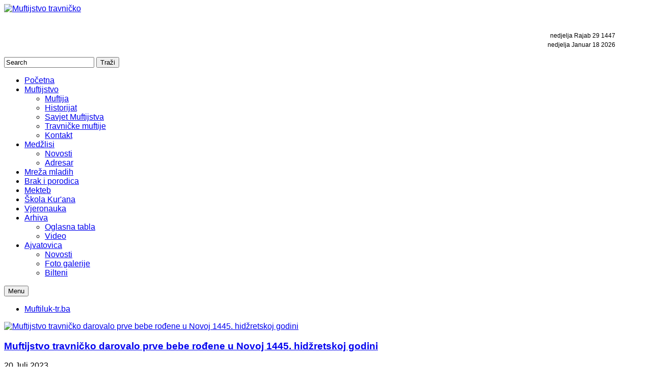

--- FILE ---
content_type: text/html; charset=UTF-8
request_url: https://muftiluk-tr.ba/brak-i-porodica.html?start=18
body_size: 8053
content:
    


<!DOCTYPE html><html prefix="og: http://ogp.me/ns#" lang=bs-ba><head><base href=https://muftiluk-tr.ba/brak-i-porodica.html /><meta http-equiv=content-type content="text/html; charset=utf-8"/><meta property=og:url content="https://muftiluk-tr.ba/brak-i-porodica.html?start=18"/><meta property=og:type content=website /><meta property=og:title content="Brak i porodica - Muftijstvo travničko"/><meta name=twitter:card content=summary /><meta name=twitter:title content="Brak i porodica - Muftijstvo travničko"/><meta name=generator content="Muftijstvo travničko"/><title>Brak i porodica - Muftijstvo travničko</title><link href="/brak-i-porodica.html?start=18" rel=canonical /><link href=https://cdn.jsdelivr.net/npm/simple-line-icons@2.4.1/css/simple-line-icons.css rel=stylesheet /><link href="/components/com_k2/css/k2.css?v=2.10.3&b=20200429" rel=stylesheet /><link rel=stylesheet href=/media/plg_jchoptimize/assets/gz/0/48128fbe9c94494591861848cd64277b.css /><link href=https://cdn.jsdelivr.net/npm/@fancyapps/fancybox@3.5.7/dist/jquery.fancybox.min.css rel=stylesheet /><link href="/plugins/content/jw_sigpro/jw_sigpro/tmpl/Classic/css/template.css?t=1668006132" rel=stylesheet media=screen /><link href=/plugins/content/jw_sigpro/jw_sigpro/includes/css/print.css rel=stylesheet media=print /><link href=https://www.muftiluk-tr.ba/modules/mod_jxtc_k2contentwall/css/wall.css rel=stylesheet /><link href="/plugins/content/jw_allvideos/jw_allvideos/tmpl/Responsive/css/template.css?v=6.1.0" rel=stylesheet /><link href=/plugins/system/ytshortcodes/assets/css/shortcodes.css rel=stylesheet /><style>.container{width:1200px}body{font-family:'Arial',Helvetica,sans-serif}#moonavigator li.level1>.item-link,#meganavigator li.level1>.item-link,.module.me-login .yt-loginform .yt-register a,.module.me-login .yt-loginform .yt-login .login-switch,.module.newsletter h3.modtitle,#Kunena #ktab a span,#Kunena h1,.home-layout1 .module h3.modtitle,.module.latest-sermons h3.title,.module.information-vicar .item-title a,.module.quote-vicar .item-title{font-family:'Arial',Helvetica,sans-serif}h1,h2,h3{font-family:'Arial',Helvetica,sans-serif}{font-family:'Arial',Helvetica,sans-serif}b.fancyboxCounter{margin-right:10px}.fancybox-caption__body{overflow:visible}</style> <script type=application/json class="joomla-script-options new">{"csrf.token":"f48e9b18fa6a1594d395e6025ded730d","system.paths":{"root":"","base":""}}</script> <script src=/media/plg_jchoptimize/assets/gz/0/8c65c979053e5be2e082ecace5a757d8.js></script> <script src="/media/k2/assets/js/k2.frontend.js?v=2.10.3&b=20200429&sitepath=/"></script> <script src=/media/plg_jchoptimize/assets/gz/1/8c65c979053e5be2e082ecace5a757d8.js></script> <script src=https://cdn.jsdelivr.net/npm/@fancyapps/fancybox@3.5.7/dist/jquery.fancybox.min.js></script> <script src=/plugins/content/jw_sigpro/jw_sigpro/includes/js/behaviour.js></script> <script src=https://www.muftiluk-tr.ba/media/JoomlaXTC/showcaseFX.js></script> <script src="/plugins/content/jw_allvideos/jw_allvideos/includes/js/behaviour.js?v=6.1.0"></script> <script src=/media/plg_jchoptimize/assets/gz/2/8c65c979053e5be2e082ecace5a757d8.js></script> <script src=https://www.muftiluk-tr.ba/plugins/system/ytshortcodes/assets/js/prettify.js></script> <script src=https://www.muftiluk-tr.ba/plugins/system/ytshortcodes/assets/js/shortcodes.js></script> <script>(function($){$(document).ready(function(){$.fancybox.defaults.i18n.en={CLOSE:"Close",DOWNLOAD:"Download",ERROR:"The requested content cannot be loaded.<br/>Please try again later.",FULL_SCREEN:"Full Screen",NEXT:"Next",PLAY_START:"Start Slideshow",PLAY_STOP:"Pause Slideshow",PREV:"Previous",SHARE:"Share",THUMBS:"Thumbnails",ZOOM:"Zoom"};$.fancybox.defaults.lang='en';$('a.fancybox-gallery').fancybox({buttons:['slideShow','fullScreen','thumbs','share','close'],slideShow:{autoStart:false,speed:5000},beforeShow:function(instance,current){if(current.type==='image'){var title=current.opts.$orig.attr('title');current.opts.caption=(title.length?'<b class=fancyboxCounter>Image '+(current.index+1)+' of '+instance.group.length+'</b>'+' | '+title:'');}}});});})(jQuery);window.addEvent('load',function(){var jxtcwall406slidebox=new slidebox('jxtcwall406','RSO',{xi:0,xo:0,yi:0,yo:0},{fxtype:new Fx.Transition(Fx.Transitions.Quad.easeIn),dura:800,frames:50});var jxtcwall406jxtcpops=new jxtcpops('jxtcwall406',{opacityin:1,opacityout:0,verticalin:0,verticalout:0,horizontalin:0,horizontalout:0,durationin:550,durationout:550,pause:1000,fxtype:new Fx.Transition(Fx.Transitions.Quad.easeIn),centered:'1'});var jxtcwall406jxtctips=new jxtctips('jxtcwall406',{opacityin:1,opacityout:0,verticalin:0,verticalout:0,horizontalin:0,horizontalout:0,durationin:550,durationout:550,pause:1000,fxtype:new Fx.Transition(Fx.Transitions.Quad.easeIn),centered:'1'});var jxtcwall406jxtchover=new jxtchover('jxtcwall406','CECECE','FFFFFF');});window.addEvent('load',function(){var jxtcwall406=new showcaseFX('jxtcwall406',{fxmode:'slideHor',fxflow:'LR',fxpause:4000,fxspeed:1500,fxlayer:'0',fxtype:new Fx.Transition(Fx.Transitions.linear)});});window.addEvent('load',function(){var jxtcwall403slidebox=new slidebox('jxtcwall403','RSO',{xi:0,xo:0,yi:0,yo:0},{fxtype:new Fx.Transition(Fx.Transitions.Quad.easeIn),dura:800,frames:50});var jxtcwall403jxtcpops=new jxtcpops('jxtcwall403',{opacityin:1,opacityout:0,verticalin:0,verticalout:0,horizontalin:0,horizontalout:0,durationin:550,durationout:550,pause:1000,fxtype:new Fx.Transition(Fx.Transitions.Quad.easeIn),centered:'1'});var jxtcwall403jxtctips=new jxtctips('jxtcwall403',{opacityin:1,opacityout:0,verticalin:0,verticalout:0,horizontalin:0,horizontalout:0,durationin:550,durationout:550,pause:1000,fxtype:new Fx.Transition(Fx.Transitions.Quad.easeIn),centered:'1'});var jxtcwall403jxtchover=new jxtchover('jxtcwall403','CECECE','FFFFFF');});window.addEvent('load',function(){var jxtcwall403=new showcaseFX('jxtcwall403',{fxmode:'slideHor',fxflow:'LR',fxpause:4000,fxspeed:1500,fxlayer:'0',fxtype:new Fx.Transition(Fx.Transitions.linear)});});jQuery(function($){initTooltips();$("body").on("subform-row-add",initTooltips);function initTooltips(event,container){container=container||document;$(container).find(".hasTooltip").tooltip({"html":true,"container":"body"});}});</script> <script>var TMPL_NAME="sj_charly";var TMPL_COOKIE=["bgimage","themecolor","templateLayout","menustyle","activeNotice","typelayout"];</script><meta name=HandheldFriendly content=true /><meta name=format-detection content="telephone=no"><meta name=apple-mobile-web-app-capable content=YES /><meta http-equiv=content-type content="text/html; charset=utf-8"/><meta name=viewport content="width=device-width, initial-scale=1.0, user-scalable=yes"/><link rel=icon type=image/x-icon href=/images/favicon1.ico /> <script>(function(i,s,o,g,r,a,m){i['GoogleAnalyticsObject']=r;i[r]=i[r]||function(){(i[r].q=i[r].q||[]).push(arguments)},i[r].l=1*new Date();a=s.createElement(o),m=s.getElementsByTagName(o)[0];a.async=1;a.src=g;m.parentNode.insertBefore(a,m)})(window,document,'script','//www.google-analytics.com/analytics.js','ga');ga('create','UA-1231231-1','auto');ga('send','pageview');</script> <script>var _gaq=_gaq||[];_gaq.push(["_setAccount","UA-1231231-1"]);_gaq.push(["_trackPageview"]);(function(){var ga=document.createElement("script");ga.type="text/javascript";ga.async=true;ga.src=("https:"==document.location.protocol?"https://ssl":"http://www")+".google-analytics.com/ga.js";var s=document.getElementsByTagName("script")[0];s.parentNode.insertBefore(ga,s);})();</script> </head><body id=bd class="home-layout2 res layout-wide"><div id=yt_wrapper> <header id=yt_header class=block><div class=container><div class=row><div id=yt_logo class=col-sm-6> <a class=logo href=https://www.muftiluk-tr.ba/ title="Muftijstvo travničko"> <img data-placeholder=no src=https://www.muftiluk-tr.ba/images/log1o.png alt="Muftijstvo travničko" style=width:556px;height:100%px; /> </a> </div><div id=top1 class="col-sm-6 "><div style =text-align:right class=" me_search hidden-xs hidden-sm"><p> <span dir=rtl style ="text-align:center; font-size: 12px;"> </span><br/> <span style ="text-align:center; font-size: 12px;"> nedjelja Rajab 29 1447<br />nedjelja Januar 18 2026		</span> </p></div><div id=k2ModuleBox291 class="k2SearchBlock  me_search k2LiveSearchBlock"><form action=/brak-i-porodica/search.html method=get autocomplete=off class=k2SearchBlockForm> <input type=text value=Search name=searchword maxlength="" size="" class=inputbox onblur="if(this.value=='') this.value='Search';" onfocus="if(this.value=='Search') this.value='';"/> <input type=submit value=Traži class=button onclick=this.form.searchword.focus(); /> <input type=hidden name=categories value=""/> <input type=hidden name=format value=html /> <input type=hidden name=t value=""/> <input type=hidden name=tpl value=search /> </form><div class=k2LiveSearchResults></div></div></div></div></div></header> <nav id=yt_menuwrap class=block><div class=container><div class=row><div id=yt_mainmenu class=col-sm-12><ul id=meganavigator class="clearfix navi "><li class="level1 first "> <a title=Početna class="level1 first  item-link" href=https://www.muftiluk-tr.ba/><span class=menu-title>Početna</span></a> </li> <li class="level1 havechild "> <a title=Muftijstvo class="level1 havechild  item-link" href=#><span class=menu-title>Muftijstvo</span></a> <div class="level2 menu mega-content"><div class="mega-content-inner clearfix"><div class="mega-col first one"><ul class="subnavi level2"><li class="level2 first "> <a title=Muftija class="level2 first  item-link" href=/muftijstvo/muftija.html><span class=menu-title>Muftija</span></a> </li> <li class="level2 "> <a title=Historijat class="level2  item-link" href=/muftijstvo/historijat.html><span class=menu-title>Historijat</span></a> </li> <li class="level2 "> <a title="Savjet Muftijstva" class="level2  item-link" href=/muftijstvo/savjet-muftijstva.html><span class=menu-title>Savjet Muftijstva</span></a> </li> <li class="level2 "> <a title="Travničke muftije" class="level2  item-link" href=/muftijstvo/travničke-muftije.html><span class=menu-title>Travničke muftije</span></a> </li> <li class="level2 last "> <a title=Kontakt class="level2 last  item-link" href=/muftijstvo/kontakt.html><span class=menu-title>Kontakt</span></a> </li> </ul> </div> </div> </div> </li> <li class="level1 havechild "> <a title=Medžlisi class="level1 havechild  item-link" href=#><span class=menu-title>Medžlisi</span></a> <div class="level2 menu mega-content"><div class="mega-content-inner clearfix"><div class="mega-col first one"><ul class="subnavi level2"><li class="level2 first "> <a title=Novosti class="level2 first  item-link" href=/medzlisi/novosti.html><span class=menu-title>Novosti</span></a> </li> <li class="level2 last "> <a title=Adresar class="level2 last  item-link" href=/medzlisi/adresar.html><span class=menu-title>Adresar</span></a> </li> </ul> </div> </div> </div> </li> <li class="level1 "> <a title="Mreža mladih" class="level1  item-link" href=/mreža-mladih.html><span class=menu-title>Mreža mladih</span></a> </li> <li class="active level1 "> <a title="Brak i porodica" class="active level1  item-link" href=/brak-i-porodica.html><span class=menu-title>Brak i porodica</span></a> </li> <li class="level1 "> <a title=Mekteb class="level1  item-link" href=/mekteb.html><span class=menu-title>Mekteb</span></a> </li> <li class="level1 "> <a title="Škola Kur'ana" class="level1  item-link" href=/skola-kurana.html><span class=menu-title>Škola Kur'ana</span></a> </li> <li class="level1 "> <a title=Vjeronauka class="level1  item-link" href=/vjeronauka.html><span class=menu-title>Vjeronauka</span></a> </li> <li class="level1 havechild "> <a title=Arhiva class="level1 havechild  item-link" href=/arhiva-vijesti.html><span class=menu-title>Arhiva</span></a> <div class="level2 menu mega-content"><div class="mega-content-inner clearfix"><div class="mega-col first one"><ul class="subnavi level2"><li class="level2 first "> <a title="Oglasna tabla" class="level2 first  item-link" href=/arhiva-vijesti/oglasna-tabla.html><span class=menu-title>Oglasna tabla</span></a> </li> <li class="level2 last "> <a title=Video class="level2 last  item-link" href=/arhiva-vijesti/video.html><span class=menu-title>Video</span></a> </li> </ul> </div> </div> </div> </li> <li class="level1 last havechild "> <a title=Ajvatovica class="level1 last havechild  item-link" href=/ajvatovica.html><span class=menu-title>Ajvatovica</span></a> <div class="level2 menu mega-content"><div class="mega-content-inner clearfix"><div class="mega-col first one"><ul class="subnavi level2"><li class="level2 first "> <a title=Novosti class="level2 first  item-link" href=/ajvatovica/novosti.html><span class=menu-title>Novosti</span></a> </li> <li class="level2 "> <a title="Foto galerije" class="level2  item-link" href=/ajvatovica/foto-galerije.html><span class=menu-title>Foto galerije</span></a> </li> <li class="level2 last "> <a title=Bilteni class="level2 last  item-link" href=/ajvatovica/bilteni.html><span class=menu-title>Bilteni</span></a> </li> </ul> </div> </div> </div> </li> </ul><button class='btn-hamburger js-slideout-toggle hidden-md hidden-lg' type=button> <i class='fa fa-bars'></i> Menu </button> <script>jQuery(function($){$('#meganavigator').megamenu({'wrap':'#yt_menuwrap .container','easing':'easeInBack','mm_timeout':'250','justify':'left'});});</script> </div> </div> </div> </nav><section id=yt_spotlight1 class=block><div class=container><div class=row><div id=top2 class=col-sm-12><div class="module   breadcrum-style-me hidden-xs hidden-sm "><div class="modcontent clearfix"><ul class="breadcrumb  breadcrum-style-me hidden-xs hidden-sm"> <li><a href=/ class=pathway>Muftiluk-tr.ba</a></li></ul></div></div></div></div></div></section><section id=content class="  no-left  block com_k2"><div class=container><div class=row><aside id=content_left class="col-lg-3 col-sm-12 hidden"></aside><div id=content_main class="col-lg-9 col-sm-12"><div id=system-message-container> </div><div id=yt_component> <script>jQuery(document).ready(function(){jQuery('.vm-view-list .vm-view').each(function(){var ua=navigator.userAgent,event=(ua.match(/iPad/i))?'touchstart':'click';jQuery(this).bind(event,function(){jQuery(this).addClass(function(){if(jQuery(this).hasClass('active'))return'';return'active';});jQuery(this).siblings('.vm-view').removeClass('active');k2view=jQuery(this).data('view');jQuery(this).closest(".itemListView").stripClass('list-').addClass(k2view);if(k2view=='list-grid'){jQuery('.itemList .itemContainer').removeClass('col-sm-12');}else if(k2view=='list-thumb'){jQuery('.itemList .itemContainer').addClass('col-sm-12');}
else if(k2view=='list-full'){jQuery('.itemList .itemContainer').addClass('col-sm-12');}});});});jQuery.fn.stripClass=function(partialMatch,endOrBegin){var x=new RegExp((!endOrBegin?"\\b":"\\S+")+partialMatch+"\\S*",'g');this.attr('class',function(i,c){if(!c)return;return c.replace(x,'');});return this;};</script><div id=k2Container class="itemListView listing-style"><div class=itemList><div id=itemListLeading class=row><div class="itemContainer col-sm-12  itemContainerLast"><div class="catItemView groupLeading"><div class="catItemImageBlock
		    	  "> <a href=/brak-i-porodica/muftijstvo-travnicko-darovalo-prve-bebe-rodene-u-novoj-1445-hidzretskoj-godini.html title="Muftijstvo travničko darovalo prve bebe rođene u Novoj 1445. hidžretskoj godini"> <img src=/media/k2/items/cache/0280169c35eef9158abbd39ef2e09867_L.jpg alt="Muftijstvo travničko darovalo prve bebe rođene u Novoj 1445. hidžretskoj godini"/> </a> <a data-rel=prettyPhoto href=/media/k2/items/cache/0280169c35eef9158abbd39ef2e09867_L.jpg class=zoom_img></a> <div class=over-image></div></div><div class=main-item><div class=catItemHeader><h3 class=catItemTitle> <a href=/brak-i-porodica/muftijstvo-travnicko-darovalo-prve-bebe-rodene-u-novoj-1445-hidzretskoj-godini.html> Muftijstvo travničko darovalo prve bebe rođene u Novoj 1445. hidžretskoj godini </a> </h3> <span class=create>20 Juli 2023</span> </div><div class=catItemBody><div class=catItemIntroText><p style="text-align: justify;">U četvrtak, 20. jula 2023. godine koordinatorica Odjela za brak i porodicu Muftijstva travničkog je posjetila Porođajni odjel Bolnice Travnik.</p></div><aside class=article-aside><dl class="article-info  muted"> <dt></dt><dd class=CommentsLink> <span class=catItemCommentsLink> <a href=/brak-i-porodica/muftijstvo-travnicko-darovalo-prve-bebe-rodene-u-novoj-1445-hidzretskoj-godini.html#itemCommentsAnchor> <i class="fa fa-comments"> </i>0 Comment </a> </span> </dd><dd class=catItemHitsBlock> <span class=catItemHits> <i class="fa fa-eye"></i><b>1691</b> Klikova </span> </dd></dl></aside><div class=clr></div><div class=clr></div></div></div><div class=clr></div><div class=clr></div></div></div><div class=clr></div><div class=clr></div></div><div id=itemListPrimary class=row><div class="itemContainer col-sm-12  itemContainerLast"><div class="catItemView groupPrimary"><div class="catItemImageBlock
		    	  "> <a href=/brak-i-porodica/u-travniku-odrzan-sastanak-organizacionog-odbora-manifestacije-zena,-porodica,-zajednica.html title="U Travniku održan sastanak Organizacionog odbora manifestacije &amp;quot;Žena, porodica i zajednica&amp;quot;"> <img src=/media/k2/items/cache/1c14018b9c4f9aa0ec57ff570334db4f_L.jpg alt="U Travniku održan sastanak Organizacionog odbora manifestacije &quot;Žena, porodica i zajednica&quot;"/> </a> <a data-rel=prettyPhoto href=/media/k2/items/cache/1c14018b9c4f9aa0ec57ff570334db4f_L.jpg class=zoom_img></a> <div class=over-image></div></div><div class=main-item><div class=catItemHeader><h3 class=catItemTitle> <a href=/brak-i-porodica/u-travniku-odrzan-sastanak-organizacionog-odbora-manifestacije-zena,-porodica,-zajednica.html> U Travniku održan sastanak Organizacionog odbora manifestacije &quot;Žena, porodica i zajednica&quot; </a> </h3> <span class=create>12 Juli 2023</span> </div><div class=catItemBody><div class=catItemIntroText><p style="text-align: justify;">U srijedu, 12. jula 2023. godine, u prostorijama Muftijstva travničkog u Travniku održan je sastanak Organizacionog odbora manifestacije "Žena, porodica i zajednica".</p></div><aside class=article-aside><dl class="article-info  muted"> <dt></dt><dd class=CommentsLink> <span class=catItemCommentsLink> <a href=/brak-i-porodica/u-travniku-odrzan-sastanak-organizacionog-odbora-manifestacije-zena,-porodica,-zajednica.html#itemCommentsAnchor> <i class="fa fa-comments"> </i>0 Comment </a> </span> </dd><dd class=catItemHitsBlock> <span class=catItemHits> <i class="fa fa-eye"></i><b>984</b> Klikova </span> </dd></dl></aside><div class=clr></div><div class=clr></div></div></div><div class=clr></div><div class=clr></div></div></div><div class=clr></div><div class="itemContainer col-sm-12  itemContainerLast"><div class="catItemView groupPrimary"><div class="catItemImageBlock
		    	  "> <a href=/brak-i-porodica/ramazanske-aktivnosti-odjela-za-brak-i-porodicu-muftijstva-travnickog.html title="Ramazanske aktivnosti Odjela za brak i porodicu Muftijstva travničkog"> <img src=/media/k2/items/cache/5797d1f60126eefee07bff9a020e2593_L.jpg alt="Ramazanske aktivnosti Odjela za brak i porodicu Muftijstva travničkog"/> </a> <a data-rel=prettyPhoto href=/media/k2/items/cache/5797d1f60126eefee07bff9a020e2593_L.jpg class=zoom_img></a> <div class=over-image></div></div><div class=main-item><div class=catItemHeader><h3 class=catItemTitle> <a href=/brak-i-porodica/ramazanske-aktivnosti-odjela-za-brak-i-porodicu-muftijstva-travnickog.html> Ramazanske aktivnosti Odjela za brak i porodicu Muftijstva travničkog </a> </h3> <span class=create>7 April 2023</span> </div><div class=catItemBody><div class=catItemIntroText><p style="text-align: justify;">Koordinatorica Odjela za brak i porodicu Muftijstva travničkog prof. Lejla Bešo Haskić povodom mubarek mjeseca ramazana posjetila je medžlise pri Muftijstvu.</p></div><aside class=article-aside><dl class="article-info  muted"> <dt></dt><dd class=CommentsLink> <span class=catItemCommentsLink> <a href=/brak-i-porodica/ramazanske-aktivnosti-odjela-za-brak-i-porodicu-muftijstva-travnickog.html#itemCommentsAnchor> <i class="fa fa-comments"> </i>0 Comment </a> </span> </dd><dd class=catItemHitsBlock> <span class=catItemHits> <i class="fa fa-eye"></i><b>929</b> Klikova </span> </dd></dl></aside><div class=clr></div><div class=clr></div></div></div><div class=clr></div><div class=clr></div></div></div><div class=clr></div><div class="itemContainer col-sm-12  itemContainerLast"><div class="catItemView groupPrimary"><div class="catItemImageBlock
		    	  "> <a href=/brak-i-porodica/centralna-manifestacija-dana-hidzaba-na-podrucju-muftijstva-travnickog.html title="Centralna manifestacija Dana hidžaba na području Muftijstva travničkog"> <img src=/media/k2/items/cache/270346aaee566bd7e522cfe834c2438a_L.jpg alt="Centralna manifestacija Dana hidžaba na području Muftijstva travničkog"/> </a> <a data-rel=prettyPhoto href=/media/k2/items/cache/270346aaee566bd7e522cfe834c2438a_L.jpg class=zoom_img></a> <div class=over-image></div></div><div class=main-item><div class=catItemHeader><h3 class=catItemTitle> <a href=/brak-i-porodica/centralna-manifestacija-dana-hidzaba-na-podrucju-muftijstva-travnickog.html> Centralna manifestacija Dana hidžaba na području Muftijstva travničkog </a> </h3> <span class=create>17 Februar 2023</span> </div><div class=catItemBody><div class=catItemIntroText><p style="text-align: justify;">Centralna manifestacija „Dana hidžaba“ za područje Muftijstva travničkog održana je u petak, 17. februara 2023. godine u Bugojnu.</p></div><aside class=article-aside><dl class="article-info  muted"> <dt></dt><dd class=CommentsLink> <span class=catItemCommentsLink> <a href=/brak-i-porodica/centralna-manifestacija-dana-hidzaba-na-podrucju-muftijstva-travnickog.html#itemCommentsAnchor> <i class="fa fa-comments"> </i>0 Comment </a> </span> </dd><dd class=catItemHitsBlock> <span class=catItemHits> <i class="fa fa-eye"></i><b>826</b> Klikova </span> </dd></dl></aside><div class=clr></div><div class=clr></div></div></div><div class=clr></div><div class=clr></div></div></div><div class=clr></div><div class="itemContainer col-sm-12  itemContainerLast"><div class="catItemView groupPrimary"><div class="catItemImageBlock
		    	  "> <a href=/brak-i-porodica/u-prostorijama-hotela-ski-rostovo-,-odrzan-je-seminar-na-temu-zdravo,-porodico.html title="U prostorijama hotela &amp;quot;Ski Rostovo&amp;quot;, održan je seminar na temu &amp;quot;Zdravo, porodico&amp;quot;"> <img src=/media/k2/items/cache/07a60d255a852413ae4590c15b587eaa_L.jpg alt="U prostorijama hotela &quot;Ski Rostovo&quot;, održan je seminar na temu &quot;Zdravo, porodico&quot;"/> </a> <a data-rel=prettyPhoto href=/media/k2/items/cache/07a60d255a852413ae4590c15b587eaa_L.jpg class=zoom_img></a> <div class=over-image></div></div><div class=main-item><div class=catItemHeader><h3 class=catItemTitle> <a href=/brak-i-porodica/u-prostorijama-hotela-ski-rostovo-,-odrzan-je-seminar-na-temu-zdravo,-porodico.html> U prostorijama hotela &quot;Ski Rostovo&quot;, održan je seminar na temu &quot;Zdravo, porodico&quot; </a> </h3> <span class=create>4 Februar 2023</span> </div><div class=catItemBody><div class=catItemIntroText><p style="text-align: justify;">Danas, 04. februara 2023 godine, u prostorijama hotela "Ski Rostovo", održan je seminar na temu "Zdravo, porodico". Organizator seminara bilo je Međureligijsko vijeće u Bosni i Hercegovini u saradnji sa World Vision BiH, pod pokrivetljstvom UNICEF-a i uz podršku USAID-а. Suorganizator seminara je Rijaset Islamske zajednice u Bosni i Hercegovini a realizator Savjetovalište za brak i porodicu MIZ Travnik.</p></div><aside class=article-aside><dl class="article-info  muted"> <dt></dt><dd class=CommentsLink> <span class=catItemCommentsLink> <a href=/brak-i-porodica/u-prostorijama-hotela-ski-rostovo-,-odrzan-je-seminar-na-temu-zdravo,-porodico.html#itemCommentsAnchor> <i class="fa fa-comments"> </i>0 Comment </a> </span> </dd><dd class=catItemHitsBlock> <span class=catItemHits> <i class="fa fa-eye"></i><b>1244</b> Klikova </span> </dd></dl></aside><div class=clr></div><div class=clr></div></div></div><div class=clr></div><div class=clr></div></div></div><div class=clr></div><div class="itemContainer col-sm-12  itemContainerLast"><div class="catItemView groupPrimary"><div class="catItemImageBlock
		    	  "> <a href=/brak-i-porodica/koordinatorica-odjela-za-brak-i-porodicu-u-radnoj-posjeti-medzlisima-muftijstva-travnickog.html title="Koordinatorica Odjela za brak i porodicu u radnoj posjeti medžlisima Muftijstva travničkog"> <img src=/media/k2/items/cache/0d0b9768606906ecbede75ff1c429569_L.jpg alt="Koordinatorica Odjela za brak i porodicu u radnoj posjeti medžlisima Muftijstva travničkog"/> </a> <a data-rel=prettyPhoto href=/media/k2/items/cache/0d0b9768606906ecbede75ff1c429569_L.jpg class=zoom_img></a> <div class=over-image></div></div><div class=main-item><div class=catItemHeader><h3 class=catItemTitle> <a href=/brak-i-porodica/koordinatorica-odjela-za-brak-i-porodicu-u-radnoj-posjeti-medzlisima-muftijstva-travnickog.html> Koordinatorica Odjela za brak i porodicu u radnoj posjeti medžlisima Muftijstva travničkog </a> </h3> <span class=create>10 Decembar 2022</span> </div><div class=catItemBody><div class=catItemIntroText><p style="text-align: justify;">Koordinatorica Odjela za brak i porodicu Muftijstva travničkog, prof. Lejla Bešo Haskić, posjetila je u proteklim danima medžlise Gornji Vakuf, Novi Travnik i Vitez.</p></div><aside class=article-aside><dl class="article-info  muted"> <dt></dt><dd class=CommentsLink> <span class=catItemCommentsLink> <a href=/brak-i-porodica/koordinatorica-odjela-za-brak-i-porodicu-u-radnoj-posjeti-medzlisima-muftijstva-travnickog.html#itemCommentsAnchor> <i class="fa fa-comments"> </i>0 Comment </a> </span> </dd><dd class=catItemHitsBlock> <span class=catItemHits> <i class="fa fa-eye"></i><b>939</b> Klikova </span> </dd></dl></aside><div class=clr></div><div class=clr></div></div></div><div class=clr></div><div class=clr></div></div></div><div class=clr></div><div class=clr></div></div></div><div class=k2Pagination><ul class=pagination><li><a title=Početak href="/brak-i-porodica.html?start=0" class=pagenav>Početak</a></li><li><a title=Prethodna href="/brak-i-porodica.html?start=12" class=pagenav><i class="fa fa-long-arrow-left"></i></a></li><li><a title=1 href="/brak-i-porodica.html?start=0" class=pagenav>1</a></li><li><a title=2 href="/brak-i-porodica.html?start=6" class=pagenav>2</a></li><li><a title=3 href="/brak-i-porodica.html?start=12" class=pagenav>3</a></li><li class=active><span>4</span></li><li><a title=5 href="/brak-i-porodica.html?start=24" class=pagenav>5</a></li><li><a title=6 href="/brak-i-porodica.html?start=30" class=pagenav>6</a></li><li><a title=7 href="/brak-i-porodica.html?start=36" class=pagenav>7</a></li><li><a title=8 href="/brak-i-porodica.html?start=42" class=pagenav>8</a></li><li><a title=9 href="/brak-i-porodica.html?start=48" class=pagenav>9</a></li><li><a title=10 href="/brak-i-porodica.html?start=54" class=pagenav>10</a></li><li><a title=Sljedeća href="/brak-i-porodica.html?start=24" class=pagenav><i class="fa fa-long-arrow-right"></i></a></li><li><a title=Kraj href="/brak-i-porodica.html?start=60" class=pagenav>Kraj</a></li></ul><div class=clr></div>Stranica 4 od 11	</div></div></div></div><aside id=content_right class="col-lg-3 col-sm-12"><div id=right class=col-sm-12><div id=jxtcwall406><div style="padding:5px;background:#5AB652;color:#fff;font-size:16px;border-bottom:4px solid #ccc;margin-bottom:10px;">ZADNJE OBJAVLJENO</div><div class=showcasejxtcwall406><div class=sframejxtcwall406><table class="tablejxtcwall406 oddpage singlepage page-1" width=100% cellpadding=0 cellspacing=0><tr class="firstrow oddrow row-1"><td class="singlecol oddcol col-1" style=width:100%><ul> <li><a href=/medzlisi/novosti/muftija-travnicki-prisustvovao-programu-obiljezavanja-lejletul-miradza-u-dzematu-crkvice,-miz-gornji-vakuf.html><div style="font-weight:bold;font-size:14px;line-height:120%;padding:3px 3px 0px 0px;"> <b>Medžlisi</b> | Muftija travnički prisustvovao programu obilježavanja Lejletul-Miradža u džematu Crkvice, MIZ Gornji Vakuf</div></a></ul></td></tr><tr class="centerrow evenrow row-2"><td class="singlecol oddcol col-1" style=width:100%><ul> <li><a href=/arhiva-vijesti/hutba-glavnog-imama-miz-travnik,-edin-ef-memica,-u-hadzi-ali-begovoj-dzamiji-u-travniku-“clanarinom-ne-slabis-sebe,-vec-jacas-svoju-vjeru,-svoj-dzemat-i-svoju-zajednicu”.html><div style="font-weight:bold;font-size:14px;line-height:120%;padding:3px 3px 0px 0px;"> <b>Novosti</b> | Hutba glavnog imama MIZ Travnik, Edin-ef. Memića, u Hadži Ali-begovoj džamiji u Travniku: “Članarinom ne slabiš sebe, već jačaš svoju vjeru, svoj džemat i svoju Zajednicu”</div></a></ul></td></tr><tr class="centerrow oddrow row-3"><td class="singlecol oddcol col-1" style=width:100%><ul> <li><a href=/arhiva-vijesti/odrzana-44-redovna-sjednica-muftijstva-travnickog-202512261512.html><div style="font-weight:bold;font-size:14px;line-height:120%;padding:3px 3px 0px 0px;"> <b>Novosti</b> | Održana 44. redovna sjednica Muftijstva travničkog</div></a></ul></td></tr><tr class="centerrow evenrow row-4"><td class="singlecol oddcol col-1" style=width:100%><ul> <li><a href=/mreža-mladih/odrzan-radni-sastanak-koordinatora-mreze-mladih-muftijstva-travnickog-202512241208.html><div style="font-weight:bold;font-size:14px;line-height:120%;padding:3px 3px 0px 0px;"> <b>Mreža mladih</b> | Održan radni sastanak koordinatora Mreže mladih Muftijstva travničkog</div></a></ul></td></tr><tr class="lastrow oddrow row-5"><td class="singlecol oddcol col-1" style=width:100%><ul> <li><a href=/arhiva-vijesti/odrzana-13-redovna-sjednica-savjeta-za-administrativna-pitanja.html><div style="font-weight:bold;font-size:14px;line-height:120%;padding:3px 3px 0px 0px;"> <b>Novosti</b> | Održana 13. redovna sjednica Savjeta za administrativna pitanja</div></a></ul></td></tr></table></div></div></div><div id=jxtcwall403><div style="padding:5px;background:#5AB652;color:#fff;font-size:16px;border-bottom:4px solid #ccc;margin-bottom:10px;">OGLASNA TABLA</div><div class=showcasejxtcwall403><div class=sframejxtcwall403><table class="tablejxtcwall403 oddpage singlepage page-1" width=100% cellpadding=0 cellspacing=0><tr class="firstrow oddrow row-1"><td class="singlecol oddcol col-1" style=width:100%><ul> <li><a href=/arhiva-vijesti/oglasna-tabla/javni-konkurs-za-dodjelu-nagrade-„kasim-ef-masic“-za-2024-25-mektebsku-godinu.html><div style="font-weight:bold;font-size:14px;line-height:120%;padding:3px 3px 0px 0px;"> JAVNI KONKURS ZA DODJELU NAGRADE „KASIM-EF. MAŠIĆ“ ZA 2024/25. MEKTEBSKU GODINU</div></a></ul></td></tr><tr class="centerrow evenrow row-2"><td class="singlecol oddcol col-1" style=width:100%><ul> <li><a href=/arhiva-vijesti/oglasna-tabla/najava-manifestacije-zena,-porodica-i-zajednica.html><div style="font-weight:bold;font-size:14px;line-height:120%;padding:3px 3px 0px 0px;"> Najava manifestacije "Žena, porodica i zajednica"</div></a></ul></td></tr><tr class="centerrow oddrow row-3"><td class="singlecol oddcol col-1" style=width:100%><ul> <li><a href=/arhiva-vijesti/oglasna-tabla/obavijest-o-pocetku-prijava-za-odlazak-na-hadz-2026-1447-po-hidzri.html><div style="font-weight:bold;font-size:14px;line-height:120%;padding:3px 3px 0px 0px;"> Obavijest o početku prijava za odlazak na hadž 2026/1447. po Hidžri</div></a></ul></td></tr><tr class="centerrow evenrow row-4"><td class="singlecol oddcol col-1" style=width:100%><ul> <li><a href=/arhiva-vijesti/oglasna-tabla/javna-tribina-logori-omarska-i-keraterm-mjesta-uzasa-i-zlocina.html><div style="font-weight:bold;font-size:14px;line-height:120%;padding:3px 3px 0px 0px;"> Javna tribina "Logori Omarska i Keraterm" mjesta užasa i zločina</div></a></ul></td></tr><tr class="lastrow oddrow row-5"><td class="singlecol oddcol col-1" style=width:100%><ul> <li><a href=/arhiva-vijesti/oglasna-tabla/konferencija-za-novinare-organizacionog-odbora-515-dana-ajvatovice.html><div style="font-weight:bold;font-size:14px;line-height:120%;padding:3px 3px 0px 0px;"> Konferencija za novinare Organizacionog odbora "515. dana Ajvatovice"</div></a></ul></td></tr></table></div></div></div><div class="module box1 hidden-xs hidden-sm "><div class="modcontent clearfix"><p> Ko je na web-stranici: 180&#160;gostiju i nema prijavljenih članova </p></div></div></div></aside></div > </div > </section><footer id=yt_footer class=block><div class=container><div class=row><div id=yt_copyright class=col-sm-12><div class=copyright> Vezirska 2, Travnik, 72270, BiH | Tel: 030 518 359 | Fax: 030 518 116 | E-mail: muftitr@gmail.com</br>

Copyright © 2026 Muftijstvo travničko | Sva prava zadržana.</br> Developed by Senoworks.com </div><div class="designby copyright_middle"> </div> </div> </div> </div> </footer> </div><div id=menu><ul class="nav resmenu"> <li><a title=Početna href=/>Početna</a> </li> <li class="haveChild level1"><a title=Muftijstvo href=#>Muftijstvo</a> <span class=menuress-toggle></span> <div class=res-wrapnav><ul class=nav> <li><a title=Muftija href=/muftijstvo/muftija.html>Muftija</a> </li> <li><a title=Historijat href=/muftijstvo/historijat.html>Historijat</a> </li> <li><a title="Savjet Muftijstva" href=/muftijstvo/savjet-muftijstva.html>Savjet Muftijstva</a> </li> <li><a title="Travničke muftije" href=/muftijstvo/travničke-muftije.html>Travničke muftije</a> </li> <li><a title=Kontakt href=/muftijstvo/kontakt.html>Kontakt</a> </li> </ul> </div> </li> <li class="haveChild level1"><a title=Medžlisi href=#>Medžlisi</a> <span class=menuress-toggle></span> <div class=res-wrapnav><ul class=nav> <li><a title=Novosti href=/medzlisi/novosti.html>Novosti</a> </li> <li><a title=Adresar href=/medzlisi/adresar.html>Adresar</a> </li> </ul> </div> </li> <li><a title="Mreža mladih" href=/mreža-mladih.html>Mreža mladih</a> </li> <li><a title="Brak i porodica" href=/brak-i-porodica.html class=active>Brak i porodica</a> </li> <li><a title=Mekteb href=/mekteb.html>Mekteb</a> </li> <li><a title="Škola Kur'ana" href=/skola-kurana.html>Škola Kur'ana</a> </li> <li><a title=Vjeronauka href=/vjeronauka.html>Vjeronauka</a> </li> <li class="haveChild level1"><a title=Arhiva href=/arhiva-vijesti.html>Arhiva</a> <span class=menuress-toggle></span> <div class=res-wrapnav><ul class=nav> <li><a title="Oglasna tabla" href=/arhiva-vijesti/oglasna-tabla.html>Oglasna tabla</a> </li> <li><a title=Video href=/arhiva-vijesti/video.html>Video</a> </li> </ul> </div> </li> <li class="haveChild level1"><a title=Ajvatovica href=/ajvatovica.html>Ajvatovica</a> <span class=menuress-toggle></span> <div class=res-wrapnav><ul class=nav> <li><a title=Novosti href=/ajvatovica/novosti.html>Novosti</a> </li> <li><a title="Foto galerije" href=/ajvatovica/foto-galerije.html>Foto galerije</a> </li> <li><a title=Bilteni href=/ajvatovica/bilteni.html>Bilteni</a> </li> </ul> </div> </li> </ul> </div> <script>jQuery(document).ready(function($){var events='click';});</script> <script>jQuery(document).ready(function($){typelayout='wide';switch(typelayout){case"wide":bodybgimage='pattern4';case"boxed":bodybgimage='pattern4';break;case"framed":bodybgimage='pattern8';break;case"rounded":bodybgimage='pattern8';break;}});</script> <script>var slideout=new Slideout({'panel':document.getElementById('yt_wrapper'),'menu':document.getElementById('menu'),});window.onload=function(event){var bd=jQuery('<div class="modal-backdrop fade in"></div>');jQuery('body').on('touchstart click','.modal-backdrop',function(e){e.stopPropagation();e.preventDefault();jQuery(this).closest('.modal-backdrop').remove();slideout.close();});jQuery('.js-slideout-toggle').on('click',function(){slideout.toggle();bd.appendTo(document.body);});};</script> <script>jQuery(document).ready(function($){typelayout='wide';switch(typelayout){case"wide":bodybgimage='pattern4';case"boxed":bodybgimage='pattern4';break;case"framed":bodybgimage='pattern8';break;case"rounded":bodybgimage='pattern8';break;}
if(bodybgimage)$('#bd').addClass(bodybgimage);});</script> <script>function jSelectShortcode(text){jQuery("#yt_shorcodes").removeClass("open");text=text.replace(/'/g,'"');if(document.getElementById('jform_articletext')!=null){jInsertEditorText(text,'jform_articletext');}
if(document.getElementById('jform_description')!=null){jInsertEditorText(text,'jform_description');}
if(document.getElementById('description')!=null){jInsertEditorText(text,'description');}
if(document.getElementById('text')!=null){jInsertEditorText(text,'text');}
if(document.getElementById('category_description')!=null){jInsertEditorText(text,'category_description');}
if(document.getElementById('product_desc')!=null){jInsertEditorText(text,'product_desc');}
if(document.getElementById('jform_misc')!=null){jInsertEditorText(text,'jform_misc');}
if(document.getElementById('write_content')!=null){jInsertEditorText(text,'write_content');}
if(document.getElementById('description1')!=null){jInsertEditorText(text,'description1');}
if(document.getElementById('jform_content')!=null){jInsertEditorText(text,'jform_content');}
SqueezeBox.close();}</script></body></html>